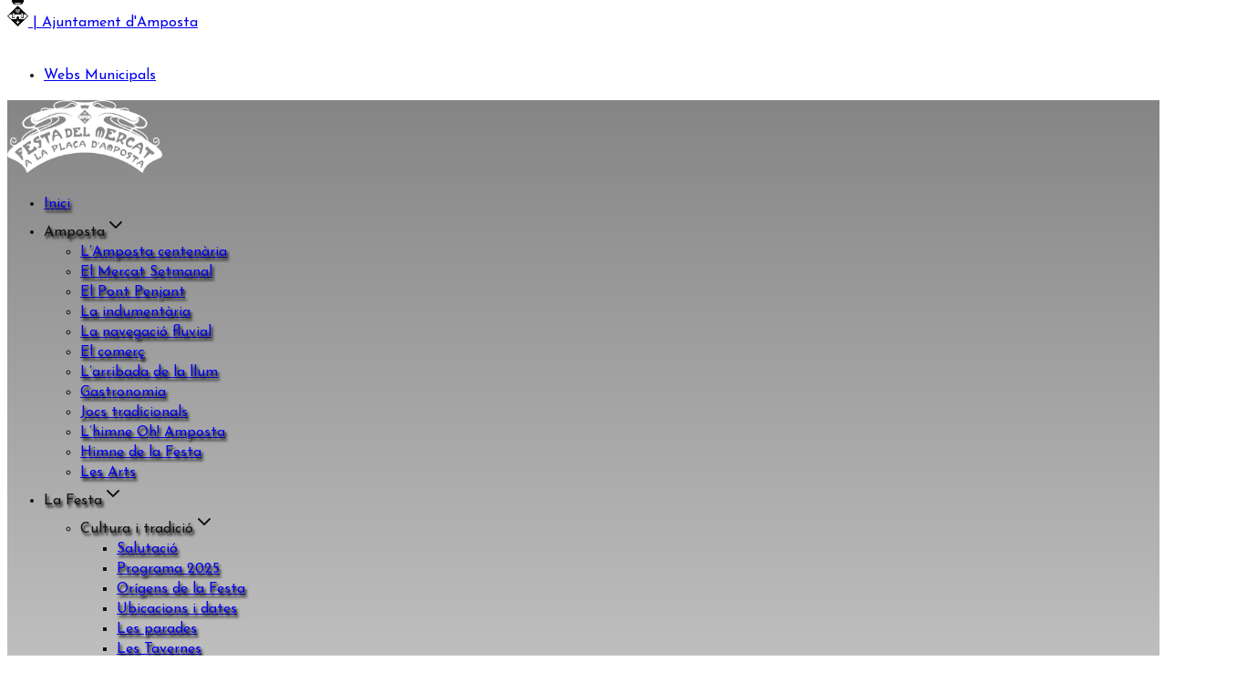

--- FILE ---
content_type: text/css
request_url: https://www.festadelmercat.cat/wp-content/uploads/elementor/css/post-6309.css?ver=1768543177
body_size: 151
content:
.elementor-6309 .elementor-element.elementor-element-9ecbe26 > .elementor-background-overlay{background-color:transparent;background-image:linear-gradient(180deg, #FFFFFF00 70%, #F9F5ED 30%);opacity:0.5;}.elementor-6309 .elementor-element.elementor-element-9ecbe26 > .elementor-container{max-width:1320px;}.elementor-6309 .elementor-element.elementor-element-9ecbe26{padding:0px 20px 0px 20px;}.elementor-6309 .elementor-element.elementor-element-2522954 .gt-module-title .gt-sub-title:before{display:none;}.elementor-6309 .elementor-element.elementor-element-2522954 .gt-module-title .gt-title{font-size:48px;line-height:1.3em;}.elementor-6309 .elementor-element.elementor-element-b28f903 > .elementor-widget-container{padding:0px 0px 0px 0px;}.elementor-6309 .elementor-element.elementor-element-00bbe15 > .elementor-background-overlay{background-color:#F9F5ED;opacity:0.5;}.elementor-6309 .elementor-element.elementor-element-00bbe15 > .elementor-container{max-width:1320px;}.elementor-6309 .elementor-element.elementor-element-00bbe15{padding:122px 20px 75px 20px;}.elementor-6309 .elementor-element.elementor-element-10460f9{text-align:center;font-size:23px;font-style:italic;}@media(max-width:1024px){.elementor-6309 .elementor-element.elementor-element-00bbe15{padding:90px 20px 0px 20px;}}@media(max-width:767px){.elementor-6309 .elementor-element.elementor-element-2522954 .gt-module-title .gt-title{font-size:32px;}.elementor-6309 .elementor-element.elementor-element-00bbe15{padding:90px 20px 0px 20px;}.elementor-6309 .elementor-element.elementor-element-10460f9{line-height:1.5em;}}